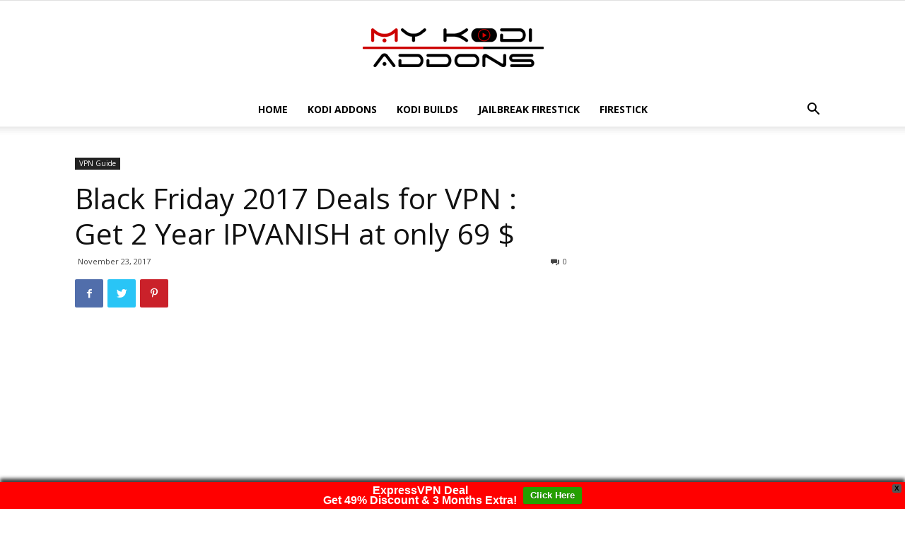

--- FILE ---
content_type: text/html; charset=UTF-8
request_url: https://mykodiaddons.com/black-friday-2017-deals-for-vpn/
body_size: 18487
content:
<!doctype html >
<!--[if IE 8]>    <html class="ie8" lang="en"> <![endif]-->
<!--[if IE 9]>    <html class="ie9" lang="en"> <![endif]-->
<!--[if gt IE 8]><!--> <html lang="en-US"> <!--<![endif]-->
<head>
    <title>Black Friday 2017 Deals for VPN : Paid just 69 $ for Get 2 Year IPVanish</title>
    <meta charset="UTF-8" />
    <meta name="viewport" content="width=device-width, initial-scale=1.0">
    <link rel="pingback" href="https://mykodiaddons.com/xmlrpc.php" />
    <meta name='robots' content='index, follow, max-image-preview:large, max-snippet:-1, max-video-preview:-1' />
<meta property="og:image" content="https://mykodiaddons.com/wp-content/uploads/2017/11/Best-Black-Friday-2017-Deals.png" /><link rel="icon" type="image/png" href="https://mykodiaddons.com/wp-content/uploads/2019/09/My-Kodi-Addons-Favicon.png">
	<!-- This site is optimized with the Yoast SEO plugin v26.6 - https://yoast.com/wordpress/plugins/seo/ -->
	<meta name="description" content="We are back with some best Black Friday 2017 Deals for VPN. As you all know we only believes in useful product so check out the amazing offers for VPN..." />
	<link rel="canonical" href="https://mykodiaddons.com/black-friday-2017-deals-for-vpn/" />
	<meta property="og:locale" content="en_US" />
	<meta property="og:type" content="article" />
	<meta property="og:title" content="Black Friday 2017 Deals for VPN : Paid just 69 $ for Get 2 Year IPVanish" />
	<meta property="og:description" content="We are back with some best Black Friday 2017 Deals for VPN. As you all know we only believes in useful product so check out the amazing offers for VPN..." />
	<meta property="og:url" content="https://mykodiaddons.com/black-friday-2017-deals-for-vpn/" />
	<meta property="og:site_name" content="My Kodi Addons" />
	<meta property="article:published_time" content="2017-11-23T12:02:23+00:00" />
	<meta property="article:modified_time" content="2017-11-23T12:04:31+00:00" />
	<meta property="og:image" content="https://mykodiaddons.com/wp-content/uploads/2017/11/Best-Black-Friday-2017-Deals.png" />
	<meta property="og:image:width" content="397" />
	<meta property="og:image:height" content="229" />
	<meta property="og:image:type" content="image/png" />
	<meta name="author" content="Sara" />
	<meta name="twitter:card" content="summary_large_image" />
	<meta name="twitter:label1" content="Written by" />
	<meta name="twitter:data1" content="Sara" />
	<meta name="twitter:label2" content="Est. reading time" />
	<meta name="twitter:data2" content="2 minutes" />
	<script type="application/ld+json" class="yoast-schema-graph">{"@context":"https://schema.org","@graph":[{"@type":"WebPage","@id":"https://mykodiaddons.com/black-friday-2017-deals-for-vpn/","url":"https://mykodiaddons.com/black-friday-2017-deals-for-vpn/","name":"Black Friday 2017 Deals for VPN : Paid just 69 $ for Get 2 Year IPVanish","isPartOf":{"@id":"https://mykodiaddons.com/#website"},"primaryImageOfPage":{"@id":"https://mykodiaddons.com/black-friday-2017-deals-for-vpn/#primaryimage"},"image":{"@id":"https://mykodiaddons.com/black-friday-2017-deals-for-vpn/#primaryimage"},"thumbnailUrl":"https://mykodiaddons.com/wp-content/uploads/2017/11/Best-Black-Friday-2017-Deals.png","datePublished":"2017-11-23T12:02:23+00:00","dateModified":"2017-11-23T12:04:31+00:00","author":{"@id":"https://mykodiaddons.com/#/schema/person/6998d3e200f6bbd458a2662c48ba31df"},"description":"We are back with some best Black Friday 2017 Deals for VPN. As you all know we only believes in useful product so check out the amazing offers for VPN...","breadcrumb":{"@id":"https://mykodiaddons.com/black-friday-2017-deals-for-vpn/#breadcrumb"},"inLanguage":"en-US","potentialAction":[{"@type":"ReadAction","target":["https://mykodiaddons.com/black-friday-2017-deals-for-vpn/"]}]},{"@type":"ImageObject","inLanguage":"en-US","@id":"https://mykodiaddons.com/black-friday-2017-deals-for-vpn/#primaryimage","url":"https://mykodiaddons.com/wp-content/uploads/2017/11/Best-Black-Friday-2017-Deals.png","contentUrl":"https://mykodiaddons.com/wp-content/uploads/2017/11/Best-Black-Friday-2017-Deals.png","width":397,"height":229,"caption":"Best Black Friday 2017 Deals"},{"@type":"BreadcrumbList","@id":"https://mykodiaddons.com/black-friday-2017-deals-for-vpn/#breadcrumb","itemListElement":[{"@type":"ListItem","position":1,"name":"Home","item":"https://mykodiaddons.com/"},{"@type":"ListItem","position":2,"name":"Black Friday 2017 Deals for VPN : Get 2 Year IPVANISH at only 69 $"}]},{"@type":"WebSite","@id":"https://mykodiaddons.com/#website","url":"https://mykodiaddons.com/","name":"My Kodi Addons","description":"Discover Best Kodi Addons","potentialAction":[{"@type":"SearchAction","target":{"@type":"EntryPoint","urlTemplate":"https://mykodiaddons.com/?s={search_term_string}"},"query-input":{"@type":"PropertyValueSpecification","valueRequired":true,"valueName":"search_term_string"}}],"inLanguage":"en-US"},{"@type":"Person","@id":"https://mykodiaddons.com/#/schema/person/6998d3e200f6bbd458a2662c48ba31df","name":"Sara","image":{"@type":"ImageObject","inLanguage":"en-US","@id":"https://mykodiaddons.com/#/schema/person/image/","url":"https://secure.gravatar.com/avatar/9ac8e2c0c73d357fe0c5a3f2230bff84516254d5ef72af288a2340db2d0938a9?s=96&d=mm&r=g","contentUrl":"https://secure.gravatar.com/avatar/9ac8e2c0c73d357fe0c5a3f2230bff84516254d5ef72af288a2340db2d0938a9?s=96&d=mm&r=g","caption":"Sara"},"url":"https://mykodiaddons.com/author/focus/"}]}</script>
	<!-- / Yoast SEO plugin. -->


<link rel='dns-prefetch' href='//secure.gravatar.com' />
<link rel='dns-prefetch' href='//stats.wp.com' />
<link rel='dns-prefetch' href='//fonts.googleapis.com' />
<link rel='dns-prefetch' href='//v0.wordpress.com' />
<link rel="alternate" type="application/rss+xml" title="My Kodi Addons &raquo; Feed" href="https://mykodiaddons.com/feed/" />
<link rel="alternate" type="application/rss+xml" title="My Kodi Addons &raquo; Comments Feed" href="https://mykodiaddons.com/comments/feed/" />
<link rel="alternate" type="application/rss+xml" title="My Kodi Addons &raquo; Black Friday 2017 Deals for VPN : Get 2 Year IPVANISH at only 69 $ Comments Feed" href="https://mykodiaddons.com/black-friday-2017-deals-for-vpn/feed/" />
<link rel="alternate" title="oEmbed (JSON)" type="application/json+oembed" href="https://mykodiaddons.com/wp-json/oembed/1.0/embed?url=https%3A%2F%2Fmykodiaddons.com%2Fblack-friday-2017-deals-for-vpn%2F" />
<link rel="alternate" title="oEmbed (XML)" type="text/xml+oembed" href="https://mykodiaddons.com/wp-json/oembed/1.0/embed?url=https%3A%2F%2Fmykodiaddons.com%2Fblack-friday-2017-deals-for-vpn%2F&#038;format=xml" />
<style id='wp-img-auto-sizes-contain-inline-css' type='text/css'>
img:is([sizes=auto i],[sizes^="auto," i]){contain-intrinsic-size:3000px 1500px}
/*# sourceURL=wp-img-auto-sizes-contain-inline-css */
</style>
<style id='wp-emoji-styles-inline-css' type='text/css'>

	img.wp-smiley, img.emoji {
		display: inline !important;
		border: none !important;
		box-shadow: none !important;
		height: 1em !important;
		width: 1em !important;
		margin: 0 0.07em !important;
		vertical-align: -0.1em !important;
		background: none !important;
		padding: 0 !important;
	}
/*# sourceURL=wp-emoji-styles-inline-css */
</style>
<style id='wp-block-library-inline-css' type='text/css'>
:root{--wp-block-synced-color:#7a00df;--wp-block-synced-color--rgb:122,0,223;--wp-bound-block-color:var(--wp-block-synced-color);--wp-editor-canvas-background:#ddd;--wp-admin-theme-color:#007cba;--wp-admin-theme-color--rgb:0,124,186;--wp-admin-theme-color-darker-10:#006ba1;--wp-admin-theme-color-darker-10--rgb:0,107,160.5;--wp-admin-theme-color-darker-20:#005a87;--wp-admin-theme-color-darker-20--rgb:0,90,135;--wp-admin-border-width-focus:2px}@media (min-resolution:192dpi){:root{--wp-admin-border-width-focus:1.5px}}.wp-element-button{cursor:pointer}:root .has-very-light-gray-background-color{background-color:#eee}:root .has-very-dark-gray-background-color{background-color:#313131}:root .has-very-light-gray-color{color:#eee}:root .has-very-dark-gray-color{color:#313131}:root .has-vivid-green-cyan-to-vivid-cyan-blue-gradient-background{background:linear-gradient(135deg,#00d084,#0693e3)}:root .has-purple-crush-gradient-background{background:linear-gradient(135deg,#34e2e4,#4721fb 50%,#ab1dfe)}:root .has-hazy-dawn-gradient-background{background:linear-gradient(135deg,#faaca8,#dad0ec)}:root .has-subdued-olive-gradient-background{background:linear-gradient(135deg,#fafae1,#67a671)}:root .has-atomic-cream-gradient-background{background:linear-gradient(135deg,#fdd79a,#004a59)}:root .has-nightshade-gradient-background{background:linear-gradient(135deg,#330968,#31cdcf)}:root .has-midnight-gradient-background{background:linear-gradient(135deg,#020381,#2874fc)}:root{--wp--preset--font-size--normal:16px;--wp--preset--font-size--huge:42px}.has-regular-font-size{font-size:1em}.has-larger-font-size{font-size:2.625em}.has-normal-font-size{font-size:var(--wp--preset--font-size--normal)}.has-huge-font-size{font-size:var(--wp--preset--font-size--huge)}.has-text-align-center{text-align:center}.has-text-align-left{text-align:left}.has-text-align-right{text-align:right}.has-fit-text{white-space:nowrap!important}#end-resizable-editor-section{display:none}.aligncenter{clear:both}.items-justified-left{justify-content:flex-start}.items-justified-center{justify-content:center}.items-justified-right{justify-content:flex-end}.items-justified-space-between{justify-content:space-between}.screen-reader-text{border:0;clip-path:inset(50%);height:1px;margin:-1px;overflow:hidden;padding:0;position:absolute;width:1px;word-wrap:normal!important}.screen-reader-text:focus{background-color:#ddd;clip-path:none;color:#444;display:block;font-size:1em;height:auto;left:5px;line-height:normal;padding:15px 23px 14px;text-decoration:none;top:5px;width:auto;z-index:100000}html :where(.has-border-color){border-style:solid}html :where([style*=border-top-color]){border-top-style:solid}html :where([style*=border-right-color]){border-right-style:solid}html :where([style*=border-bottom-color]){border-bottom-style:solid}html :where([style*=border-left-color]){border-left-style:solid}html :where([style*=border-width]){border-style:solid}html :where([style*=border-top-width]){border-top-style:solid}html :where([style*=border-right-width]){border-right-style:solid}html :where([style*=border-bottom-width]){border-bottom-style:solid}html :where([style*=border-left-width]){border-left-style:solid}html :where(img[class*=wp-image-]){height:auto;max-width:100%}:where(figure){margin:0 0 1em}html :where(.is-position-sticky){--wp-admin--admin-bar--position-offset:var(--wp-admin--admin-bar--height,0px)}@media screen and (max-width:600px){html :where(.is-position-sticky){--wp-admin--admin-bar--position-offset:0px}}

/*# sourceURL=wp-block-library-inline-css */
</style><style id='global-styles-inline-css' type='text/css'>
:root{--wp--preset--aspect-ratio--square: 1;--wp--preset--aspect-ratio--4-3: 4/3;--wp--preset--aspect-ratio--3-4: 3/4;--wp--preset--aspect-ratio--3-2: 3/2;--wp--preset--aspect-ratio--2-3: 2/3;--wp--preset--aspect-ratio--16-9: 16/9;--wp--preset--aspect-ratio--9-16: 9/16;--wp--preset--color--black: #000000;--wp--preset--color--cyan-bluish-gray: #abb8c3;--wp--preset--color--white: #ffffff;--wp--preset--color--pale-pink: #f78da7;--wp--preset--color--vivid-red: #cf2e2e;--wp--preset--color--luminous-vivid-orange: #ff6900;--wp--preset--color--luminous-vivid-amber: #fcb900;--wp--preset--color--light-green-cyan: #7bdcb5;--wp--preset--color--vivid-green-cyan: #00d084;--wp--preset--color--pale-cyan-blue: #8ed1fc;--wp--preset--color--vivid-cyan-blue: #0693e3;--wp--preset--color--vivid-purple: #9b51e0;--wp--preset--gradient--vivid-cyan-blue-to-vivid-purple: linear-gradient(135deg,rgb(6,147,227) 0%,rgb(155,81,224) 100%);--wp--preset--gradient--light-green-cyan-to-vivid-green-cyan: linear-gradient(135deg,rgb(122,220,180) 0%,rgb(0,208,130) 100%);--wp--preset--gradient--luminous-vivid-amber-to-luminous-vivid-orange: linear-gradient(135deg,rgb(252,185,0) 0%,rgb(255,105,0) 100%);--wp--preset--gradient--luminous-vivid-orange-to-vivid-red: linear-gradient(135deg,rgb(255,105,0) 0%,rgb(207,46,46) 100%);--wp--preset--gradient--very-light-gray-to-cyan-bluish-gray: linear-gradient(135deg,rgb(238,238,238) 0%,rgb(169,184,195) 100%);--wp--preset--gradient--cool-to-warm-spectrum: linear-gradient(135deg,rgb(74,234,220) 0%,rgb(151,120,209) 20%,rgb(207,42,186) 40%,rgb(238,44,130) 60%,rgb(251,105,98) 80%,rgb(254,248,76) 100%);--wp--preset--gradient--blush-light-purple: linear-gradient(135deg,rgb(255,206,236) 0%,rgb(152,150,240) 100%);--wp--preset--gradient--blush-bordeaux: linear-gradient(135deg,rgb(254,205,165) 0%,rgb(254,45,45) 50%,rgb(107,0,62) 100%);--wp--preset--gradient--luminous-dusk: linear-gradient(135deg,rgb(255,203,112) 0%,rgb(199,81,192) 50%,rgb(65,88,208) 100%);--wp--preset--gradient--pale-ocean: linear-gradient(135deg,rgb(255,245,203) 0%,rgb(182,227,212) 50%,rgb(51,167,181) 100%);--wp--preset--gradient--electric-grass: linear-gradient(135deg,rgb(202,248,128) 0%,rgb(113,206,126) 100%);--wp--preset--gradient--midnight: linear-gradient(135deg,rgb(2,3,129) 0%,rgb(40,116,252) 100%);--wp--preset--font-size--small: 13px;--wp--preset--font-size--medium: 20px;--wp--preset--font-size--large: 36px;--wp--preset--font-size--x-large: 42px;--wp--preset--spacing--20: 0.44rem;--wp--preset--spacing--30: 0.67rem;--wp--preset--spacing--40: 1rem;--wp--preset--spacing--50: 1.5rem;--wp--preset--spacing--60: 2.25rem;--wp--preset--spacing--70: 3.38rem;--wp--preset--spacing--80: 5.06rem;--wp--preset--shadow--natural: 6px 6px 9px rgba(0, 0, 0, 0.2);--wp--preset--shadow--deep: 12px 12px 50px rgba(0, 0, 0, 0.4);--wp--preset--shadow--sharp: 6px 6px 0px rgba(0, 0, 0, 0.2);--wp--preset--shadow--outlined: 6px 6px 0px -3px rgb(255, 255, 255), 6px 6px rgb(0, 0, 0);--wp--preset--shadow--crisp: 6px 6px 0px rgb(0, 0, 0);}:where(.is-layout-flex){gap: 0.5em;}:where(.is-layout-grid){gap: 0.5em;}body .is-layout-flex{display: flex;}.is-layout-flex{flex-wrap: wrap;align-items: center;}.is-layout-flex > :is(*, div){margin: 0;}body .is-layout-grid{display: grid;}.is-layout-grid > :is(*, div){margin: 0;}:where(.wp-block-columns.is-layout-flex){gap: 2em;}:where(.wp-block-columns.is-layout-grid){gap: 2em;}:where(.wp-block-post-template.is-layout-flex){gap: 1.25em;}:where(.wp-block-post-template.is-layout-grid){gap: 1.25em;}.has-black-color{color: var(--wp--preset--color--black) !important;}.has-cyan-bluish-gray-color{color: var(--wp--preset--color--cyan-bluish-gray) !important;}.has-white-color{color: var(--wp--preset--color--white) !important;}.has-pale-pink-color{color: var(--wp--preset--color--pale-pink) !important;}.has-vivid-red-color{color: var(--wp--preset--color--vivid-red) !important;}.has-luminous-vivid-orange-color{color: var(--wp--preset--color--luminous-vivid-orange) !important;}.has-luminous-vivid-amber-color{color: var(--wp--preset--color--luminous-vivid-amber) !important;}.has-light-green-cyan-color{color: var(--wp--preset--color--light-green-cyan) !important;}.has-vivid-green-cyan-color{color: var(--wp--preset--color--vivid-green-cyan) !important;}.has-pale-cyan-blue-color{color: var(--wp--preset--color--pale-cyan-blue) !important;}.has-vivid-cyan-blue-color{color: var(--wp--preset--color--vivid-cyan-blue) !important;}.has-vivid-purple-color{color: var(--wp--preset--color--vivid-purple) !important;}.has-black-background-color{background-color: var(--wp--preset--color--black) !important;}.has-cyan-bluish-gray-background-color{background-color: var(--wp--preset--color--cyan-bluish-gray) !important;}.has-white-background-color{background-color: var(--wp--preset--color--white) !important;}.has-pale-pink-background-color{background-color: var(--wp--preset--color--pale-pink) !important;}.has-vivid-red-background-color{background-color: var(--wp--preset--color--vivid-red) !important;}.has-luminous-vivid-orange-background-color{background-color: var(--wp--preset--color--luminous-vivid-orange) !important;}.has-luminous-vivid-amber-background-color{background-color: var(--wp--preset--color--luminous-vivid-amber) !important;}.has-light-green-cyan-background-color{background-color: var(--wp--preset--color--light-green-cyan) !important;}.has-vivid-green-cyan-background-color{background-color: var(--wp--preset--color--vivid-green-cyan) !important;}.has-pale-cyan-blue-background-color{background-color: var(--wp--preset--color--pale-cyan-blue) !important;}.has-vivid-cyan-blue-background-color{background-color: var(--wp--preset--color--vivid-cyan-blue) !important;}.has-vivid-purple-background-color{background-color: var(--wp--preset--color--vivid-purple) !important;}.has-black-border-color{border-color: var(--wp--preset--color--black) !important;}.has-cyan-bluish-gray-border-color{border-color: var(--wp--preset--color--cyan-bluish-gray) !important;}.has-white-border-color{border-color: var(--wp--preset--color--white) !important;}.has-pale-pink-border-color{border-color: var(--wp--preset--color--pale-pink) !important;}.has-vivid-red-border-color{border-color: var(--wp--preset--color--vivid-red) !important;}.has-luminous-vivid-orange-border-color{border-color: var(--wp--preset--color--luminous-vivid-orange) !important;}.has-luminous-vivid-amber-border-color{border-color: var(--wp--preset--color--luminous-vivid-amber) !important;}.has-light-green-cyan-border-color{border-color: var(--wp--preset--color--light-green-cyan) !important;}.has-vivid-green-cyan-border-color{border-color: var(--wp--preset--color--vivid-green-cyan) !important;}.has-pale-cyan-blue-border-color{border-color: var(--wp--preset--color--pale-cyan-blue) !important;}.has-vivid-cyan-blue-border-color{border-color: var(--wp--preset--color--vivid-cyan-blue) !important;}.has-vivid-purple-border-color{border-color: var(--wp--preset--color--vivid-purple) !important;}.has-vivid-cyan-blue-to-vivid-purple-gradient-background{background: var(--wp--preset--gradient--vivid-cyan-blue-to-vivid-purple) !important;}.has-light-green-cyan-to-vivid-green-cyan-gradient-background{background: var(--wp--preset--gradient--light-green-cyan-to-vivid-green-cyan) !important;}.has-luminous-vivid-amber-to-luminous-vivid-orange-gradient-background{background: var(--wp--preset--gradient--luminous-vivid-amber-to-luminous-vivid-orange) !important;}.has-luminous-vivid-orange-to-vivid-red-gradient-background{background: var(--wp--preset--gradient--luminous-vivid-orange-to-vivid-red) !important;}.has-very-light-gray-to-cyan-bluish-gray-gradient-background{background: var(--wp--preset--gradient--very-light-gray-to-cyan-bluish-gray) !important;}.has-cool-to-warm-spectrum-gradient-background{background: var(--wp--preset--gradient--cool-to-warm-spectrum) !important;}.has-blush-light-purple-gradient-background{background: var(--wp--preset--gradient--blush-light-purple) !important;}.has-blush-bordeaux-gradient-background{background: var(--wp--preset--gradient--blush-bordeaux) !important;}.has-luminous-dusk-gradient-background{background: var(--wp--preset--gradient--luminous-dusk) !important;}.has-pale-ocean-gradient-background{background: var(--wp--preset--gradient--pale-ocean) !important;}.has-electric-grass-gradient-background{background: var(--wp--preset--gradient--electric-grass) !important;}.has-midnight-gradient-background{background: var(--wp--preset--gradient--midnight) !important;}.has-small-font-size{font-size: var(--wp--preset--font-size--small) !important;}.has-medium-font-size{font-size: var(--wp--preset--font-size--medium) !important;}.has-large-font-size{font-size: var(--wp--preset--font-size--large) !important;}.has-x-large-font-size{font-size: var(--wp--preset--font-size--x-large) !important;}
/*# sourceURL=global-styles-inline-css */
</style>

<style id='classic-theme-styles-inline-css' type='text/css'>
/*! This file is auto-generated */
.wp-block-button__link{color:#fff;background-color:#32373c;border-radius:9999px;box-shadow:none;text-decoration:none;padding:calc(.667em + 2px) calc(1.333em + 2px);font-size:1.125em}.wp-block-file__button{background:#32373c;color:#fff;text-decoration:none}
/*# sourceURL=/wp-includes/css/classic-themes.min.css */
</style>
<link rel='stylesheet' id='custom-style-css' href='https://mykodiaddons.com/wp-content/plugins/show-ip-address/css/style-show-ip-address.css?ver=all' type='text/css' media='all' />
<link rel='stylesheet' id='wpfront-notification-bar-css' href='https://mykodiaddons.com/wp-content/plugins/wpfront-notification-bar/css/wpfront-notification-bar.min.css?ver=3.5.1.05102' type='text/css' media='all' />
<link rel='stylesheet' id='google-fonts-style-css' href='https://fonts.googleapis.com/css?family=Open+Sans%3A300italic%2C400%2C400italic%2C600%2C600italic%2C700%7CRoboto%3A300%2C400%2C400italic%2C500%2C500italic%2C700%2C900&#038;ver=8.8.2' type='text/css' media='all' />
<link rel='stylesheet' id='td-theme-css' href='https://mykodiaddons.com/wp-content/themes/Newspaper-tf/Newspaper/style.css?ver=8.8.2' type='text/css' media='all' />
<script type="text/javascript" src="https://mykodiaddons.com/wp-includes/js/jquery/jquery.min.js?ver=3.7.1" id="jquery-core-js"></script>
<script type="text/javascript" src="https://mykodiaddons.com/wp-includes/js/jquery/jquery-migrate.min.js?ver=3.4.1" id="jquery-migrate-js"></script>
<script type="text/javascript" id="jquery-js-after">
/* <![CDATA[ */
jQuery(document).ready(function() {
	jQuery(".e59b1b81ee6233128811eec75a288a3a").click(function() {
		jQuery.post(
			"https://mykodiaddons.com/wp-admin/admin-ajax.php", {
				"action": "quick_adsense_onpost_ad_click",
				"quick_adsense_onpost_ad_index": jQuery(this).attr("data-index"),
				"quick_adsense_nonce": "6706a92ca4",
			}, function(response) { }
		);
	});
});

//# sourceURL=jquery-js-after
/* ]]> */
</script>
<script type="text/javascript" src="https://mykodiaddons.com/wp-content/plugins/wpfront-notification-bar/js/wpfront-notification-bar.min.js?ver=3.5.1.05102" id="wpfront-notification-bar-js"></script>
<link rel="https://api.w.org/" href="https://mykodiaddons.com/wp-json/" /><link rel="alternate" title="JSON" type="application/json" href="https://mykodiaddons.com/wp-json/wp/v2/posts/740" /><link rel="EditURI" type="application/rsd+xml" title="RSD" href="https://mykodiaddons.com/xmlrpc.php?rsd" />
<meta name="generator" content="WordPress 6.9" />
<link rel='shortlink' href='https://wp.me/p9bu65-bW' />
	<style>img#wpstats{display:none}</style>
		<!--[if lt IE 9]><script src="https://cdnjs.cloudflare.com/ajax/libs/html5shiv/3.7.3/html5shiv.js"></script><![endif]-->
    
<!-- JS generated by theme -->

<script>
    
    

	    var tdBlocksArray = []; //here we store all the items for the current page

	    //td_block class - each ajax block uses a object of this class for requests
	    function tdBlock() {
		    this.id = '';
		    this.block_type = 1; //block type id (1-234 etc)
		    this.atts = '';
		    this.td_column_number = '';
		    this.td_current_page = 1; //
		    this.post_count = 0; //from wp
		    this.found_posts = 0; //from wp
		    this.max_num_pages = 0; //from wp
		    this.td_filter_value = ''; //current live filter value
		    this.is_ajax_running = false;
		    this.td_user_action = ''; // load more or infinite loader (used by the animation)
		    this.header_color = '';
		    this.ajax_pagination_infinite_stop = ''; //show load more at page x
	    }


        // td_js_generator - mini detector
        (function(){
            var htmlTag = document.getElementsByTagName("html")[0];

	        if ( navigator.userAgent.indexOf("MSIE 10.0") > -1 ) {
                htmlTag.className += ' ie10';
            }

            if ( !!navigator.userAgent.match(/Trident.*rv\:11\./) ) {
                htmlTag.className += ' ie11';
            }

	        if ( navigator.userAgent.indexOf("Edge") > -1 ) {
                htmlTag.className += ' ieEdge';
            }

            if ( /(iPad|iPhone|iPod)/g.test(navigator.userAgent) ) {
                htmlTag.className += ' td-md-is-ios';
            }

            var user_agent = navigator.userAgent.toLowerCase();
            if ( user_agent.indexOf("android") > -1 ) {
                htmlTag.className += ' td-md-is-android';
            }

            if ( -1 !== navigator.userAgent.indexOf('Mac OS X')  ) {
                htmlTag.className += ' td-md-is-os-x';
            }

            if ( /chrom(e|ium)/.test(navigator.userAgent.toLowerCase()) ) {
               htmlTag.className += ' td-md-is-chrome';
            }

            if ( -1 !== navigator.userAgent.indexOf('Firefox') ) {
                htmlTag.className += ' td-md-is-firefox';
            }

            if ( -1 !== navigator.userAgent.indexOf('Safari') && -1 === navigator.userAgent.indexOf('Chrome') ) {
                htmlTag.className += ' td-md-is-safari';
            }

            if( -1 !== navigator.userAgent.indexOf('IEMobile') ){
                htmlTag.className += ' td-md-is-iemobile';
            }

        })();




        var tdLocalCache = {};

        ( function () {
            "use strict";

            tdLocalCache = {
                data: {},
                remove: function (resource_id) {
                    delete tdLocalCache.data[resource_id];
                },
                exist: function (resource_id) {
                    return tdLocalCache.data.hasOwnProperty(resource_id) && tdLocalCache.data[resource_id] !== null;
                },
                get: function (resource_id) {
                    return tdLocalCache.data[resource_id];
                },
                set: function (resource_id, cachedData) {
                    tdLocalCache.remove(resource_id);
                    tdLocalCache.data[resource_id] = cachedData;
                }
            };
        })();

    
    
var td_viewport_interval_list=[{"limitBottom":767,"sidebarWidth":228},{"limitBottom":1018,"sidebarWidth":300},{"limitBottom":1140,"sidebarWidth":324}];
var td_ajax_url="https:\/\/mykodiaddons.com\/wp-admin\/admin-ajax.php?td_theme_name=Newspaper&v=8.8.2";
var td_get_template_directory_uri="https:\/\/mykodiaddons.com\/wp-content\/themes\/Newspaper-tf\/Newspaper";
var tds_snap_menu="";
var tds_logo_on_sticky="";
var tds_header_style="10";
var td_please_wait="Please wait...";
var td_email_user_pass_incorrect="User or password incorrect!";
var td_email_user_incorrect="Email or username incorrect!";
var td_email_incorrect="Email incorrect!";
var tds_more_articles_on_post_enable="";
var tds_more_articles_on_post_time_to_wait="";
var tds_more_articles_on_post_pages_distance_from_top=0;
var tds_theme_color_site_wide="#4db2ec";
var tds_smart_sidebar="";
var tdThemeName="Newspaper";
var td_magnific_popup_translation_tPrev="Previous (Left arrow key)";
var td_magnific_popup_translation_tNext="Next (Right arrow key)";
var td_magnific_popup_translation_tCounter="%curr% of %total%";
var td_magnific_popup_translation_ajax_tError="The content from %url% could not be loaded.";
var td_magnific_popup_translation_image_tError="The image #%curr% could not be loaded.";
var tdDateNamesI18n={"month_names":["January","February","March","April","May","June","July","August","September","October","November","December"],"month_names_short":["Jan","Feb","Mar","Apr","May","Jun","Jul","Aug","Sep","Oct","Nov","Dec"],"day_names":["Sunday","Monday","Tuesday","Wednesday","Thursday","Friday","Saturday"],"day_names_short":["Sun","Mon","Tue","Wed","Thu","Fri","Sat"]};
var td_ad_background_click_link="";
var td_ad_background_click_target="";
</script>


<!-- Header style compiled by theme -->

<style>
    
@media (max-width: 767px) {
        body .td-header-wrap .td-header-main-menu {
            background-color: #ffffff !important;
        }
    }


    
    @media (max-width: 767px) {
        body #td-top-mobile-toggle i,
        .td-header-wrap .header-search-wrap .td-icon-search {
            color: #000000 !important;
        }
    }

    
    .top-header-menu > li > a,
    .td-weather-top-widget .td-weather-now .td-big-degrees,
    .td-weather-top-widget .td-weather-header .td-weather-city,
    .td-header-sp-top-menu .td_data_time {
        font-family:"Open Sans";
	
    }
    
    ul.sf-menu > .td-menu-item > a,
    .td-theme-wrap .td-header-menu-social {
        font-family:"Open Sans";
	
    }
    
    .td-post-template-default .td-post-header .entry-title {
        font-family:"Open Sans";
	
    }
    
    .td-post-content p,
    .td-post-content {
        font-family:"Open Sans";
	font-size:17px;
	
    }
    
    .td-post-content li {
        font-family:"Open Sans";
	font-size:17px;
	
    }
    
    .td-post-content h1 {
        font-family:"Open Sans";
	
    }
    
    .td-post-content h2 {
        font-family:"Open Sans";
	
    }
    
    .td-post-content h3 {
        font-family:"Open Sans";
	
    }
    
    .td-post-content h4 {
        font-family:"Open Sans";
	
    }
    
    .td-post-content h5 {
        font-family:"Open Sans";
	
    }
    
    .td-page-title,
    .woocommerce-page .page-title,
    .td-category-title-holder .td-page-title {
    	font-family:"Open Sans";
	
    }
    
    .td-page-content p,
    .td-page-content li,
    .td-page-content .td_block_text_with_title,
    .woocommerce-page .page-description > p,
    .wpb_text_column p {
    	font-family:"Open Sans";
	font-size:17px;
	
    }
    
    .td-page-content h1,
    .wpb_text_column h1 {
    	font-family:"Open Sans";
	
    }
    
    .td-page-content h2,
    .wpb_text_column h2 {
    	font-family:"Open Sans";
	
    }
    
    .td-page-content h3,
    .wpb_text_column h3 {
    	font-family:"Open Sans";
	
    }
    
    .td-page-content h4,
    .wpb_text_column h4 {
    	font-family:"Open Sans";
	
    }
    
	.td-sub-footer-menu ul li a {
		font-family:"Open Sans";
	
	}
</style>

<script async src="//pagead2.googlesyndication.com/pagead/js/adsbygoogle.js"></script>
<script>
  (adsbygoogle = window.adsbygoogle || []).push({
    google_ad_client: "ca-pub-9101789769767195",
    enable_page_level_ads: true
  });
</script>
<!-- Global site tag (gtag.js) - Google Analytics -->
<script async src="https://www.googletagmanager.com/gtag/js?id=UA-107354178-1"></script>
<script>
  window.dataLayer = window.dataLayer || [];
  function gtag(){dataLayer.push(arguments);}
  gtag('js', new Date());

  gtag('config', 'UA-107354178-1');
</script>
<meta name="google-site-verification" content="02AGAYPSTaX5zZ5fFMkOL3u4lAHKIE7sccR_tnTBot8" /></head>

<body class="wp-singular post-template-default single single-post postid-740 single-format-standard wp-theme-Newspaper-tfNewspaper black-friday-2017-deals-for-vpn global-block-template-1 td-full-layout" itemscope="itemscope" itemtype="https://schema.org/WebPage">

        <div class="td-scroll-up"><i class="td-icon-menu-up"></i></div>
    
    <div class="td-menu-background"></div>
<div id="td-mobile-nav">
    <div class="td-mobile-container">
        <!-- mobile menu top section -->
        <div class="td-menu-socials-wrap">
            <!-- socials -->
            <div class="td-menu-socials">
                            </div>
            <!-- close button -->
            <div class="td-mobile-close">
                <a href="#"><i class="td-icon-close-mobile"></i></a>
            </div>
        </div>

        <!-- login section -->
        
        <!-- menu section -->
        <div class="td-mobile-content">
            <div class="menu-second-level-menu-container"><ul id="menu-second-level-menu" class="td-mobile-main-menu"><li id="menu-item-147" class="menu-item menu-item-type-custom menu-item-object-custom menu-item-home menu-item-first menu-item-147"><a href="https://mykodiaddons.com">Home</a></li>
<li id="menu-item-115" class="menu-item menu-item-type-taxonomy menu-item-object-category menu-item-115"><a href="https://mykodiaddons.com/kodi-addons/">Kodi Addons</a></li>
<li id="menu-item-116" class="menu-item menu-item-type-taxonomy menu-item-object-category menu-item-116"><a href="https://mykodiaddons.com/kodi-build/">Kodi Builds</a></li>
<li id="menu-item-3897" class="menu-item menu-item-type-post_type menu-item-object-post menu-item-3897"><a href="https://mykodiaddons.com/jailbreak-firestick/">Jailbreak Firestick</a></li>
<li id="menu-item-3899" class="menu-item menu-item-type-taxonomy menu-item-object-category menu-item-3899"><a href="https://mykodiaddons.com/firestick/">Firestick</a></li>
</ul></div>        </div>
    </div>

    <!-- register/login section -->
    </div>    <div class="td-search-background"></div>
<div class="td-search-wrap-mob">
	<div class="td-drop-down-search" aria-labelledby="td-header-search-button">
		<form method="get" class="td-search-form" action="https://mykodiaddons.com/">
			<!-- close button -->
			<div class="td-search-close">
				<a href="#"><i class="td-icon-close-mobile"></i></a>
			</div>
			<div role="search" class="td-search-input">
				<span>Search</span>
				<input id="td-header-search-mob" type="text" value="" name="s" autocomplete="off" />
			</div>
		</form>
		<div id="td-aj-search-mob"></div>
	</div>
</div>    
    
    <div id="td-outer-wrap" class="td-theme-wrap">
    
        <!--
Header style 10
-->

<div class="td-header-wrap td-header-style-10 ">
    
	<div class="td-header-top-menu-full td-container-wrap ">
		<div class="td-container td-header-row td-header-top-menu">
            <!-- LOGIN MODAL -->
		</div>
	</div>

    <div class="td-banner-wrap-full td-logo-wrap-full td-logo-mobile-loaded td-container-wrap ">
        <div class="td-header-sp-logo">
            		<a class="td-main-logo" href="https://mykodiaddons.com/">
			<img class="td-retina-data"  data-retina="https://mykodiaddons.com/wp-content/uploads/2019/09/My-Kodi-Retina-Logo.png" src="https://mykodiaddons.com/wp-content/uploads/2019/09/My-Kodi-Addons-Logo.png" alt="" width="272"/>
			<span class="td-visual-hidden">My Kodi Addons</span>
		</a>
	        </div>
    </div>

	<div class="td-header-menu-wrap-full td-container-wrap ">
        
        <div class="td-header-menu-wrap td-header-gradient ">
			<div class="td-container td-header-row td-header-main-menu">
				<div id="td-header-menu" role="navigation">
    <div id="td-top-mobile-toggle"><a href="#"><i class="td-icon-font td-icon-mobile"></i></a></div>
    <div class="td-main-menu-logo td-logo-in-header">
        		<a class="td-mobile-logo td-sticky-disable" href="https://mykodiaddons.com/">
			<img class="td-retina-data" data-retina="https://mykodiaddons.com/wp-content/uploads/2019/09/Mobile-Retina-Logo.png" src="https://mykodiaddons.com/wp-content/uploads/2019/09/My-Kodi-Mobile-Logo.png" alt=""/>
		</a>
			<a class="td-header-logo td-sticky-disable" href="https://mykodiaddons.com/">
			<img class="td-retina-data" data-retina="https://mykodiaddons.com/wp-content/uploads/2019/09/My-Kodi-Retina-Logo.png" src="https://mykodiaddons.com/wp-content/uploads/2019/09/My-Kodi-Addons-Logo.png" alt=""/>
		</a>
	    </div>
    <div class="menu-second-level-menu-container"><ul id="menu-second-level-menu-1" class="sf-menu"><li class="menu-item menu-item-type-custom menu-item-object-custom menu-item-home menu-item-first td-menu-item td-normal-menu menu-item-147"><a href="https://mykodiaddons.com">Home</a></li>
<li class="menu-item menu-item-type-taxonomy menu-item-object-category td-menu-item td-normal-menu menu-item-115"><a href="https://mykodiaddons.com/kodi-addons/">Kodi Addons</a></li>
<li class="menu-item menu-item-type-taxonomy menu-item-object-category td-menu-item td-normal-menu menu-item-116"><a href="https://mykodiaddons.com/kodi-build/">Kodi Builds</a></li>
<li class="menu-item menu-item-type-post_type menu-item-object-post td-menu-item td-normal-menu menu-item-3897"><a href="https://mykodiaddons.com/jailbreak-firestick/">Jailbreak Firestick</a></li>
<li class="menu-item menu-item-type-taxonomy menu-item-object-category td-menu-item td-normal-menu menu-item-3899"><a href="https://mykodiaddons.com/firestick/">Firestick</a></li>
</ul></div></div>


    <div class="header-search-wrap">
        <div class="td-search-btns-wrap">
            <a id="td-header-search-button" href="#" role="button" class="dropdown-toggle " data-toggle="dropdown"><i class="td-icon-search"></i></a>
            <a id="td-header-search-button-mob" href="#" role="button" class="dropdown-toggle " data-toggle="dropdown"><i class="td-icon-search"></i></a>
        </div>

        <div class="td-drop-down-search" aria-labelledby="td-header-search-button">
            <form method="get" class="td-search-form" action="https://mykodiaddons.com/">
                <div role="search" class="td-head-form-search-wrap">
                    <input id="td-header-search" type="text" value="" name="s" autocomplete="off" /><input class="wpb_button wpb_btn-inverse btn" type="submit" id="td-header-search-top" value="Search" />
                </div>
            </form>
            <div id="td-aj-search"></div>
        </div>
    </div>
			</div>
		</div>
	</div>

    
</div><div class="td-main-content-wrap td-container-wrap">

    <div class="td-container td-post-template-default ">
        <div class="td-crumb-container"></div>

        <div class="td-pb-row">
                                    <div class="td-pb-span8 td-main-content" role="main">
                            <div class="td-ss-main-content">
                                
    <article id="post-740" class="post-740 post type-post status-publish format-standard has-post-thumbnail hentry category-vpn-guide tag-black-friday-ipvanish tag-ipvanish-black-friday-2017 tag-ipvanish-black-friday-deal" itemscope itemtype="https://schema.org/Article">
        <div class="td-post-header">

            <ul class="td-category"><li class="entry-category"><a  href="https://mykodiaddons.com/vpn-guide/">VPN Guide</a></li></ul>
            <header class="td-post-title">
                <h1 class="entry-title">Black Friday 2017 Deals for VPN : Get 2 Year IPVANISH at only 69 $</h1>

                

                <div class="td-module-meta-info">
                                        <span class="td-post-date"><time class="entry-date updated td-module-date" datetime="2017-11-23T12:02:23+00:00" >November 23, 2017</time></span>                    <div class="td-post-comments"><a href="https://mykodiaddons.com/black-friday-2017-deals-for-vpn/#respond"><i class="td-icon-comments"></i>0</a></div>                                    </div>

            </header>

        </div>

        <div class="td-post-sharing-top"><div id="td_social_sharing_article_top" class="td-post-sharing td-ps-bg td-ps-notext td-post-sharing-style1 "><div class="td-post-sharing-visible"><a class="td-social-sharing-button td-social-sharing-button-js td-social-network td-social-facebook" href="https://www.facebook.com/sharer.php?u=https%3A%2F%2Fmykodiaddons.com%2Fblack-friday-2017-deals-for-vpn%2F">
                                        <div class="td-social-but-icon"><i class="td-icon-facebook"></i></div>
                                        <div class="td-social-but-text">Facebook</div>
                                    </a><a class="td-social-sharing-button td-social-sharing-button-js td-social-network td-social-twitter" href="https://twitter.com/intent/tweet?text=Black+Friday+2017+Deals+for+VPN+%3A+Get+2+Year+IPVANISH+at+only+69+%24&url=https%3A%2F%2Fmykodiaddons.com%2Fblack-friday-2017-deals-for-vpn%2F&via=My+Kodi+Addons">
                                        <div class="td-social-but-icon"><i class="td-icon-twitter"></i></div>
                                        <div class="td-social-but-text">Twitter</div>
                                    </a><a class="td-social-sharing-button td-social-sharing-button-js td-social-network td-social-pinterest" href="https://pinterest.com/pin/create/button/?url=https://mykodiaddons.com/black-friday-2017-deals-for-vpn/&amp;media=https://mykodiaddons.com/wp-content/uploads/2017/11/Best-Black-Friday-2017-Deals.png&description=We are back with some best Black Friday 2017 Deals for VPN. As you all know we only believes in useful product so check out the amazing offers for VPN...">
                                        <div class="td-social-but-icon"><i class="td-icon-pinterest"></i></div>
                                        <div class="td-social-but-text">Pinterest</div>
                                    </a><a class="td-social-sharing-button td-social-sharing-button-js td-social-network td-social-whatsapp" href="whatsapp://send?text=Black Friday 2017 Deals for VPN : Get 2 Year IPVANISH at only 69 $ %0A%0A https://mykodiaddons.com/black-friday-2017-deals-for-vpn/">
                                        <div class="td-social-but-icon"><i class="td-icon-whatsapp"></i></div>
                                        <div class="td-social-but-text">WhatsApp</div>
                                    </a></div><div class="td-social-sharing-hidden"><ul class="td-pulldown-filter-list"></ul><a class="td-social-sharing-button td-social-handler td-social-expand-tabs" href="#" data-block-uid="td_social_sharing_article_top">
                                    <div class="td-social-but-icon"><i class="td-icon-plus td-social-expand-tabs-icon"></i></div>
                                </a></div></div></div>

        <div class="td-post-content">

        
        <div class="e59b1b81ee6233128811eec75a288a3a" data-index="1" style="float: none; margin:10px 0 10px 0; text-align:center;">
<script async src="https://pagead2.googlesyndication.com/pagead/js/adsbygoogle.js"></script>
<ins class="adsbygoogle"
     style="display:block; text-align:center;"
     data-ad-layout="in-article"
     data-ad-format="fluid"
     data-ad-client="ca-pub-9101789769767195"
     data-ad-slot="6972198692"></ins>
<script>
     (adsbygoogle = window.adsbygoogle || []).push({});
</script>
</div>
<p><span style="color: #000000;"><strong>Black Friday 2017 Deals for VPN</strong> : If you are Kodi lover and don&#8217;t want to take any type of legal or copyright risk then we have great news for you. IPVANISH, one of the top VPN provider presenting great deal on occasion of Black Friday.</span></p>
<p><span style="color: #000000;"><strong>IPVanish</strong> is the only true <strong>Top Tier VPN service</strong> in the <strong>world</strong>. This VPN network spans <strong>40,000+ IPs</strong> on <strong>950+ servers</strong> in 60+ countries, giving you the ability to surf anonymously and access the unrestricted Internet every corner of the globe.</span></p>
<hr />
<h3><span style="color: #000000;">Black Friday 2017 Deals for VPN :</span></h3>
<p><span style="color: #000000;"><strong><a href="https://goo.gl/XwHrpB">Get the 2 Year IPVANISH Premium VPN</a></strong> by paying <strong>only 69 $ </strong>which cost you just <strong>2.87 $ per month</strong> and guess what&#8217;s more exciting ? You&#8217;ll get this deal for lifetime not for only 2 year. Is not exciting ?</span></p>
<p><span style="color: #000000;">You will need to create new account for become eligible for this amazing offer. <a href="https://goo.gl/XwHrpB"><span style="color: #ff0000;"><strong>Click here for Sign up on IPVANISH and Buy this amazing deal</strong></span></a></span></p>
<p><span style="color: #000000;">If you don&#8217;t want to <strong>Buy 2 year VPN </strong>and instead want for 1 Year then don&#8217;t worry. Right now, IPVanish has a great <strong>1-year 50% promotion</strong> on as well. Instead of the 2-year promotion, you will get <strong>1 year for $3.25 per month.</strong></span></p>
<p><span style="color: #000000;"><a href="https://goo.gl/XwHrpB"><strong>Sign up by clicking here for the Black Friday VPN</strong></a> and when IPVANISH ask for your payment information, click on  “<strong>Have a promo code</strong>?” and replace the promo code with <strong>IPVSAVE50</strong>.</span></p><div class="e59b1b81ee6233128811eec75a288a3a" data-index="2" style="float: none; margin:10px 0 10px 0; text-align:center;">
<script async src="https://pagead2.googlesyndication.com/pagead/js/adsbygoogle.js"></script>
<!-- mykodi  link ads middle -->
<ins class="adsbygoogle"
     style="display:block"
     data-ad-client="ca-pub-9101789769767195"
     data-ad-slot="1364648794"
     data-ad-format="auto"
     data-full-width-responsive="true"></ins>
<script>
     (adsbygoogle = window.adsbygoogle || []).push({});
</script>
</div>

<hr />
<p><span style="color: #000000;"><strong>What you will get in this deal : </strong></span></p>
<p><span style="color: #000000;"><a href="https://goo.gl/XwHrpB" target="_blank" rel="noopener"><img fetchpriority="high" decoding="async" class="alignnone wp-image-741 size-full" src="https://mykodiaddons.com/wp-content/uploads/2017/11/Best-Black-Friday-2017-Deals-for-VPN.png" alt="Best Black Friday 2017 Deals for VPN" width="1157" height="563" srcset="https://mykodiaddons.com/wp-content/uploads/2017/11/Best-Black-Friday-2017-Deals-for-VPN.png 1157w, https://mykodiaddons.com/wp-content/uploads/2017/11/Best-Black-Friday-2017-Deals-for-VPN-300x146.png 300w, https://mykodiaddons.com/wp-content/uploads/2017/11/Best-Black-Friday-2017-Deals-for-VPN-768x374.png 768w, https://mykodiaddons.com/wp-content/uploads/2017/11/Best-Black-Friday-2017-Deals-for-VPN-1024x498.png 1024w" sizes="(max-width: 1157px) 100vw, 1157px" /></a></span></p>
<hr />
<h3><span style="color: #000000;">Why You need IPVANISH : </span></h3>
<p><span style="color: #000000;">IPVanish provides a secure environment for everyday web use. Once you establish a VPN connection all of your online data (emails, instant messages, data transfers, online banking) pass through IPVANISH&#8217;s encrypted tunnel.</span></p>
<ul>
<li><span style="color: #000000;"><strong>Access websites and media without restrictions</strong></span></li>
<li><span style="color: #000000;"><strong>Stop ISPs from spying and throttling your speed based on usage</strong></span></li>
<li><span style="color: #000000;"><strong>Prevent getting hacked while on public Wi-Fi</strong></span></li>
<li><span style="color: #000000;"><strong>Keep your online presence and information private</strong></span></li>
<li><span style="color: #000000;"><strong>No logs of your traffic</strong></span></li>
</ul>
<p>&nbsp;</p>
<hr />
<p><span style="color: #000000;">Also Check :   <strong><a href="https://mykodiaddons.com/how-to-install-vpn-on-firestick/">How to install VPN on Firestick Kodi</a> </strong></span>and <a href="https://mykodiaddons.com/how-to-install-vpn-on-mi-box/"><strong>How to install VPN on Mi Box</strong></a></p>
<p><span style="color: #ff0000;"> <strong>That’s all for now. I’ll back with some new Useful Stuff.</strong></span></p>
<p><span style="color: #000000;"><strong>Thank you.</strong></span></p>
<hr />
<div class="e59b1b81ee6233128811eec75a288a3a" data-index="3" style="float: none; margin:10px 0 10px 0; text-align:center;">
<script async src="https://pagead2.googlesyndication.com/pagead/js/adsbygoogle.js"></script>
<ins class="adsbygoogle"
     style="display:block; text-align:center;"
     data-ad-layout="in-article"
     data-ad-format="fluid"
     data-ad-client="ca-pub-9101789769767195"
     data-ad-slot="9664088448"></ins>
<script>
     (adsbygoogle = window.adsbygoogle || []).push({});
</script>
<p align=”left”><font color="red"> Disclaimer:</font> <font size="2">The applications, add-ons or services mentioned on this site are to be used at the discretion of users. We do not verify the legality of these apps, nor do we promote, link to or host streams with copyright protection. We are strongly against content piracy, and we implore our readers to avoid it by all means. Whenever we mention free streaming on our site, we are referring to content without copyright protection that is available to the public.</font></p>
</div>

<div style="font-size: 0px; height: 0px; line-height: 0px; margin: 0; padding: 0; clear: both;"></div>        </div>


        <footer>
                        
            <div class="td-post-source-tags">
                                <ul class="td-tags td-post-small-box clearfix"><li><span>TAGS</span></li><li><a href="https://mykodiaddons.com/tag/black-friday-ipvanish/">Black Friday IPVANISH</a></li><li><a href="https://mykodiaddons.com/tag/ipvanish-black-friday-2017/">IPVANISH Black Friday 2017</a></li><li><a href="https://mykodiaddons.com/tag/ipvanish-black-friday-deal/">IPVANISH Black Friday Deal</a></li></ul>            </div>

            <div class="td-post-sharing-bottom"><div class="td-post-sharing-classic"><iframe frameBorder="0" src="https://www.facebook.com/plugins/like.php?href=https://mykodiaddons.com/black-friday-2017-deals-for-vpn/&amp;layout=button_count&amp;show_faces=false&amp;width=105&amp;action=like&amp;colorscheme=light&amp;height=21" style="border:none; overflow:hidden; width:105px; height:21px; background-color:transparent;"></iframe></div><div id="td_social_sharing_article_bottom" class="td-post-sharing td-ps-bg td-ps-notext td-post-sharing-style1 "><div class="td-post-sharing-visible"><a class="td-social-sharing-button td-social-sharing-button-js td-social-network td-social-facebook" href="https://www.facebook.com/sharer.php?u=https%3A%2F%2Fmykodiaddons.com%2Fblack-friday-2017-deals-for-vpn%2F">
                                        <div class="td-social-but-icon"><i class="td-icon-facebook"></i></div>
                                        <div class="td-social-but-text">Facebook</div>
                                    </a><a class="td-social-sharing-button td-social-sharing-button-js td-social-network td-social-twitter" href="https://twitter.com/intent/tweet?text=Black+Friday+2017+Deals+for+VPN+%3A+Get+2+Year+IPVANISH+at+only+69+%24&url=https%3A%2F%2Fmykodiaddons.com%2Fblack-friday-2017-deals-for-vpn%2F&via=My+Kodi+Addons">
                                        <div class="td-social-but-icon"><i class="td-icon-twitter"></i></div>
                                        <div class="td-social-but-text">Twitter</div>
                                    </a><a class="td-social-sharing-button td-social-sharing-button-js td-social-network td-social-pinterest" href="https://pinterest.com/pin/create/button/?url=https://mykodiaddons.com/black-friday-2017-deals-for-vpn/&amp;media=https://mykodiaddons.com/wp-content/uploads/2017/11/Best-Black-Friday-2017-Deals.png&description=We are back with some best Black Friday 2017 Deals for VPN. As you all know we only believes in useful product so check out the amazing offers for VPN...">
                                        <div class="td-social-but-icon"><i class="td-icon-pinterest"></i></div>
                                        <div class="td-social-but-text">Pinterest</div>
                                    </a><a class="td-social-sharing-button td-social-sharing-button-js td-social-network td-social-whatsapp" href="whatsapp://send?text=Black Friday 2017 Deals for VPN : Get 2 Year IPVANISH at only 69 $ %0A%0A https://mykodiaddons.com/black-friday-2017-deals-for-vpn/">
                                        <div class="td-social-but-icon"><i class="td-icon-whatsapp"></i></div>
                                        <div class="td-social-but-text">WhatsApp</div>
                                    </a></div><div class="td-social-sharing-hidden"><ul class="td-pulldown-filter-list"></ul><a class="td-social-sharing-button td-social-handler td-social-expand-tabs" href="#" data-block-uid="td_social_sharing_article_bottom">
                                    <div class="td-social-but-icon"><i class="td-icon-plus td-social-expand-tabs-icon"></i></div>
                                </a></div></div></div>            <div class="td-block-row td-post-next-prev"><div class="td-block-span6 td-post-prev-post"><div class="td-post-next-prev-content"><span>Previous article</span><a href="https://mykodiaddons.com/install-titan-kodi/">How to Install Titan Kodi addon on Krypton.</a></div></div><div class="td-next-prev-separator"></div><div class="td-block-span6 td-post-next-post"><div class="td-post-next-prev-content"><span>Next article</span><a href="https://mykodiaddons.com/install-hammertime-kodi/">How to Install HammerTime Kodi addon on Krypton.</a></div></div></div>            <div class="td-author-name vcard author" style="display: none"><span class="fn"><a href="https://mykodiaddons.com/author/focus/">Sara</a></span></div>	        <span class="td-page-meta" itemprop="author" itemscope itemtype="https://schema.org/Person"><meta itemprop="name" content="Sara"></span><meta itemprop="datePublished" content="2017-11-23T12:02:23+00:00"><meta itemprop="dateModified" content="2017-11-23T12:04:31+00:00"><meta itemscope itemprop="mainEntityOfPage" itemType="https://schema.org/WebPage" itemid="https://mykodiaddons.com/black-friday-2017-deals-for-vpn/"/><span class="td-page-meta" itemprop="publisher" itemscope itemtype="https://schema.org/Organization"><span class="td-page-meta" itemprop="logo" itemscope itemtype="https://schema.org/ImageObject"><meta itemprop="url" content="https://mykodiaddons.com/wp-content/uploads/2019/09/My-Kodi-Addons-Logo.png"></span><meta itemprop="name" content="My Kodi Addons"></span><meta itemprop="headline " content="Black Friday 2017 Deals for VPN : Get 2 Year IPVANISH at only 69 $"><span class="td-page-meta" itemprop="image" itemscope itemtype="https://schema.org/ImageObject"><meta itemprop="url" content="https://mykodiaddons.com/wp-content/uploads/2017/11/Best-Black-Friday-2017-Deals.png"><meta itemprop="width" content="397"><meta itemprop="height" content="229"></span>        </footer>

    </article> <!-- /.post -->

    <div class="td_block_wrap td_block_related_posts td_uid_2_69721632d7a2d_rand td_with_ajax_pagination td-pb-border-top td_block_template_1"  data-td-block-uid="td_uid_2_69721632d7a2d" ><script>var block_td_uid_2_69721632d7a2d = new tdBlock();
block_td_uid_2_69721632d7a2d.id = "td_uid_2_69721632d7a2d";
block_td_uid_2_69721632d7a2d.atts = '{"limit":3,"ajax_pagination":"next_prev","live_filter":"cur_post_same_categories","td_ajax_filter_type":"td_custom_related","class":"td_uid_2_69721632d7a2d_rand","td_column_number":3,"live_filter_cur_post_id":740,"live_filter_cur_post_author":"1","block_template_id":"","header_color":"","ajax_pagination_infinite_stop":"","offset":"","td_ajax_preloading":"","td_filter_default_txt":"","td_ajax_filter_ids":"","el_class":"","color_preset":"","border_top":"","css":"","tdc_css":"","tdc_css_class":"td_uid_2_69721632d7a2d_rand","tdc_css_class_style":"td_uid_2_69721632d7a2d_rand_style"}';
block_td_uid_2_69721632d7a2d.td_column_number = "3";
block_td_uid_2_69721632d7a2d.block_type = "td_block_related_posts";
block_td_uid_2_69721632d7a2d.post_count = "3";
block_td_uid_2_69721632d7a2d.found_posts = "3";
block_td_uid_2_69721632d7a2d.header_color = "";
block_td_uid_2_69721632d7a2d.ajax_pagination_infinite_stop = "";
block_td_uid_2_69721632d7a2d.max_num_pages = "1";
tdBlocksArray.push(block_td_uid_2_69721632d7a2d);
</script><h4 class="td-related-title td-block-title"><a id="td_uid_3_69721632d8c9b" class="td-related-left td-cur-simple-item" data-td_filter_value="" data-td_block_id="td_uid_2_69721632d7a2d" href="#">RELATED ARTICLES</a><a id="td_uid_4_69721632d8ca2" class="td-related-right" data-td_filter_value="td_related_more_from_author" data-td_block_id="td_uid_2_69721632d7a2d" href="#">MORE FROM AUTHOR</a></h4><div id=td_uid_2_69721632d7a2d class="td_block_inner">

	<div class="td-related-row">

	<div class="td-related-span4">

        <div class="td_module_related_posts td-animation-stack td_mod_related_posts">
            <div class="td-module-image">
                <div class="td-module-thumb"><a href="https://mykodiaddons.com/hide-me-vpn-review/" rel="bookmark" class="td-image-wrap" title="Hide.me VPN Review &#8211; Everything You Need to Know [Try It FREE]"><img width="218" height="150" class="entry-thumb" src="https://mykodiaddons.com/wp-content/uploads/2019/06/Hide-Me-VPN-Everything-you-need-to-know-about-218x150.png" srcset="https://mykodiaddons.com/wp-content/uploads/2019/06/Hide-Me-VPN-Everything-you-need-to-know-about-218x150.png 218w, https://mykodiaddons.com/wp-content/uploads/2019/06/Hide-Me-VPN-Everything-you-need-to-know-about-100x70.png 100w" sizes="(max-width: 218px) 100vw, 218px" alt="Hide Me VPN - Everything you need to know about" title="Hide.me VPN Review &#8211; Everything You Need to Know [Try It FREE]"/></a></div>                            </div>
            <div class="item-details">
                <h3 class="entry-title td-module-title"><a href="https://mykodiaddons.com/hide-me-vpn-review/" rel="bookmark" title="Hide.me VPN Review &#8211; Everything You Need to Know [Try It FREE]">Hide.me VPN Review &#8211; Everything You Need to Know [Try It FREE]</a></h3>            </div>
        </div>
        
	</div> <!-- ./td-related-span4 -->

	<div class="td-related-span4">

        <div class="td_module_related_posts td-animation-stack td_mod_related_posts">
            <div class="td-module-image">
                <div class="td-module-thumb"><a href="https://mykodiaddons.com/how-to-install-vpn-on-mi-box/" rel="bookmark" class="td-image-wrap" title="How to Install VPN on Mi Box (IPVanish)."><img width="218" height="136" class="entry-thumb" src="https://mykodiaddons.com/wp-content/uploads/2017/10/How-to-Install-VPN-on-Mi-Box.png" srcset="https://mykodiaddons.com/wp-content/uploads/2017/10/How-to-Install-VPN-on-Mi-Box.png 640w, https://mykodiaddons.com/wp-content/uploads/2017/10/How-to-Install-VPN-on-Mi-Box-300x188.png 300w" sizes="(max-width: 218px) 100vw, 218px" alt="How to Install VPN on Mi Box" title="How to Install VPN on Mi Box (IPVanish)."/></a></div>                            </div>
            <div class="item-details">
                <h3 class="entry-title td-module-title"><a href="https://mykodiaddons.com/how-to-install-vpn-on-mi-box/" rel="bookmark" title="How to Install VPN on Mi Box (IPVanish).">How to Install VPN on Mi Box (IPVanish).</a></h3>            </div>
        </div>
        
	</div> <!-- ./td-related-span4 -->

	<div class="td-related-span4">

        <div class="td_module_related_posts td-animation-stack td_mod_related_posts">
            <div class="td-module-image">
                <div class="td-module-thumb"><a href="https://mykodiaddons.com/how-to-install-vpn-on-firestick/" rel="bookmark" class="td-image-wrap" title="How to Install VPN on FireStick."><img width="218" height="123" class="entry-thumb" src="https://mykodiaddons.com/wp-content/uploads/2017/10/Install-Vpn-on-Firestick.jpg" srcset="https://mykodiaddons.com/wp-content/uploads/2017/10/Install-Vpn-on-Firestick.jpg 512w, https://mykodiaddons.com/wp-content/uploads/2017/10/Install-Vpn-on-Firestick-300x169.jpg 300w" sizes="(max-width: 218px) 100vw, 218px" alt="" title="How to Install VPN on FireStick."/></a></div>                            </div>
            <div class="item-details">
                <h3 class="entry-title td-module-title"><a href="https://mykodiaddons.com/how-to-install-vpn-on-firestick/" rel="bookmark" title="How to Install VPN on FireStick.">How to Install VPN on FireStick.</a></h3>            </div>
        </div>
        
	</div> <!-- ./td-related-span4 --></div><!--./row-fluid--></div><div class="td-next-prev-wrap"><a href="#" class="td-ajax-prev-page ajax-page-disabled" id="prev-page-td_uid_2_69721632d7a2d" data-td_block_id="td_uid_2_69721632d7a2d"><i class="td-icon-font td-icon-menu-left"></i></a><a href="#"  class="td-ajax-next-page ajax-page-disabled" id="next-page-td_uid_2_69721632d7a2d" data-td_block_id="td_uid_2_69721632d7a2d"><i class="td-icon-font td-icon-menu-right"></i></a></div></div> <!-- ./block -->
	<div class="comments" id="comments">
        	<div id="respond" class="comment-respond">
		<h3 id="reply-title" class="comment-reply-title">LEAVE A REPLY <small><a rel="nofollow" id="cancel-comment-reply-link" href="/black-friday-2017-deals-for-vpn/#respond" style="display:none;">Cancel reply</a></small></h3><form action="https://mykodiaddons.com/wp-comments-post.php" method="post" id="commentform" class="comment-form"><div class="clearfix"></div>
				<div class="comment-form-input-wrap td-form-comment">
					<textarea placeholder="Comment:" id="comment" name="comment" cols="45" rows="8" aria-required="true"></textarea>
					<div class="td-warning-comment">Please enter your comment!</div>
				</div>
		        <div class="comment-form-input-wrap td-form-author">
			            <input class="" id="author" name="author" placeholder="Name:*" type="text" value="" size="30"  aria-required='true' />
			            <div class="td-warning-author">Please enter your name here</div>
			         </div>
<div class="comment-form-input-wrap td-form-email">
			            <input class="" id="email" name="email" placeholder="Email:*" type="text" value="" size="30"  aria-required='true' />
			            <div class="td-warning-email-error">You have entered an incorrect email address!</div>
			            <div class="td-warning-email">Please enter your email address here</div>
			         </div>
<div class="comment-form-input-wrap td-form-url">
			            <input class="" id="url" name="url" placeholder="Website:" type="text" value="" size="30" />
                     </div>
<p class="comment-form-cookies-consent"><input id="wp-comment-cookies-consent" name="wp-comment-cookies-consent" type="checkbox" value="yes" /><label for="wp-comment-cookies-consent">Save my name, email, and website in this browser for the next time I comment.</label></p>
<p class="comment-subscription-form"><input type="checkbox" name="subscribe_comments" id="subscribe_comments" value="subscribe" style="width: auto; -moz-appearance: checkbox; -webkit-appearance: checkbox;" /> <label class="subscribe-label" id="subscribe-label" for="subscribe_comments">Notify me of follow-up comments by email.</label></p><p class="comment-subscription-form"><input type="checkbox" name="subscribe_blog" id="subscribe_blog" value="subscribe" style="width: auto; -moz-appearance: checkbox; -webkit-appearance: checkbox;" /> <label class="subscribe-label" id="subscribe-blog-label" for="subscribe_blog">Notify me of new posts by email.</label></p><p class="form-submit"><input name="submit" type="submit" id="submit" class="submit" value="Post Comment" /> <input type='hidden' name='comment_post_ID' value='740' id='comment_post_ID' />
<input type='hidden' name='comment_parent' id='comment_parent' value='0' />
</p><p style="display: none;"><input type="hidden" id="akismet_comment_nonce" name="akismet_comment_nonce" value="784f8f38b5" /></p><p style="display: none !important;" class="akismet-fields-container" data-prefix="ak_"><label>&#916;<textarea name="ak_hp_textarea" cols="45" rows="8" maxlength="100"></textarea></label><input type="hidden" id="ak_js_1" name="ak_js" value="127"/><script>document.getElementById( "ak_js_1" ).setAttribute( "value", ( new Date() ).getTime() );</script></p></form>	</div><!-- #respond -->
	    </div> <!-- /.content -->
                            </div>
                        </div>
                        <div class="td-pb-span4 td-main-sidebar" role="complementary">
                            <div class="td-ss-main-sidebar">
                                                <!-- .no sidebar -->
                                            </div>
                        </div>
                            </div> <!-- /.td-pb-row -->
    </div> <!-- /.td-container -->
</div> <!-- /.td-main-content-wrap -->

<!-- Instagram -->




	<!-- Footer -->
	
	<!-- Sub Footer -->
	    <div class="td-sub-footer-container td-container-wrap ">
        <div class="td-container">
            <div class="td-pb-row">
                <div class="td-pb-span td-sub-footer-menu">
                    <div class="menu-footer-container"><ul id="menu-footer" class="td-subfooter-menu"><li id="menu-item-5853" class="menu-item menu-item-type-post_type menu-item-object-page menu-item-first td-menu-item td-normal-menu menu-item-5853"><a href="https://mykodiaddons.com/about-us/">About Us</a></li>
<li id="menu-item-5854" class="menu-item menu-item-type-post_type menu-item-object-page td-menu-item td-normal-menu menu-item-5854"><a href="https://mykodiaddons.com/disclaimer/">DISCLAIMER</a></li>
<li id="menu-item-5855" class="menu-item menu-item-type-post_type menu-item-object-page td-menu-item td-normal-menu menu-item-5855"><a href="https://mykodiaddons.com/privacy-policy/">Privacy Policy</a></li>
<li id="menu-item-5856" class="menu-item menu-item-type-post_type menu-item-object-page td-menu-item td-normal-menu menu-item-5856"><a href="https://mykodiaddons.com/contact-us/">Contact Us</a></li>
</ul></div>                </div>

                <div class="td-pb-span td-sub-footer-copy">
                    &copy; MYKODIADDONS 2020 <a href="//www.dmca.com/Protection/Status.aspx?ID=b3d54684-8f26-41c6-99d8-790e0d9fdb89" title="DMCA.com Protection Status" class="dmca-badge"> <img src="//images.dmca.com/Badges/dmca_protected_sml_120b.png?ID=b3d54684-8f26-41c6-99d8-790e0d9fdb89" alt="DMCA.com Protection Status"></a> <script src="//images.dmca.com/Badges/DMCABadgeHelper.min.js"> </script>                </div>
            </div>
        </div>
    </div>


</div><!--close td-outer-wrap-->

                <style type="text/css">
                #wpfront-notification-bar, #wpfront-notification-bar-editor            {
            background: #ff0000;
            background: -moz-linear-gradient(top, #ff0000 0%, #ff0000 100%);
            background: -webkit-gradient(linear, left top, left bottom, color-stop(0%,#ff0000), color-stop(100%,#ff0000));
            background: -webkit-linear-gradient(top, #ff0000 0%,#ff0000 100%);
            background: -o-linear-gradient(top, #ff0000 0%,#ff0000 100%);
            background: -ms-linear-gradient(top, #ff0000 0%,#ff0000 100%);
            background: linear-gradient(to bottom, #ff0000 0%, #ff0000 100%);
            filter: progid:DXImageTransform.Microsoft.gradient( startColorstr='#ff0000', endColorstr='#ff0000',GradientType=0 );
            background-repeat: no-repeat;
                        }
            #wpfront-notification-bar div.wpfront-message, #wpfront-notification-bar-editor.wpfront-message            {
            color: #ffffff;
                        }
            #wpfront-notification-bar a.wpfront-button, #wpfront-notification-bar-editor a.wpfront-button            {
            background: #259f00;
            background: -moz-linear-gradient(top, #259f00 0%, #259f00 100%);
            background: -webkit-gradient(linear, left top, left bottom, color-stop(0%,#259f00), color-stop(100%,#259f00));
            background: -webkit-linear-gradient(top, #259f00 0%,#259f00 100%);
            background: -o-linear-gradient(top, #259f00 0%,#259f00 100%);
            background: -ms-linear-gradient(top, #259f00 0%,#259f00 100%);
            background: linear-gradient(to bottom, #259f00 0%, #259f00 100%);
            filter: progid:DXImageTransform.Microsoft.gradient( startColorstr='#259f00', endColorstr='#259f00',GradientType=0 );

            background-repeat: no-repeat;
            color: #ffffff;
            }
            #wpfront-notification-bar-open-button            {
            background-color: #00b7ea;
            right: 10px;
                        }
            #wpfront-notification-bar-open-button.top                {
                background-image: url(https://mykodiaddons.com/wp-content/plugins/wpfront-notification-bar/images/arrow_down.png);
                }

                #wpfront-notification-bar-open-button.bottom                {
                background-image: url(https://mykodiaddons.com/wp-content/plugins/wpfront-notification-bar/images/arrow_up.png);
                }
                #wpfront-notification-bar-table, .wpfront-notification-bar tbody, .wpfront-notification-bar tr            {
                        }
            #wpfront-notification-bar div.wpfront-close            {
            border: 1px solid #555555;
            background-color: #555555;
            color: #000000;
            }
            #wpfront-notification-bar div.wpfront-close:hover            {
            border: 1px solid #aaaaaa;
            background-color: #aaaaaa;
            }
             #wpfront-notification-bar-spacer { display:block; }                </style>
                            <div id="wpfront-notification-bar-spacer" class="wpfront-notification-bar-spacer  wpfront-fixed-position hidden">
                <div id="wpfront-notification-bar-open-button" aria-label="reopen" role="button" class="wpfront-notification-bar-open-button hidden bottom wpfront-top-shadow"></div>
                <div id="wpfront-notification-bar" class="wpfront-notification-bar wpfront-fixed wpfront-fixed-position bottom wpfront-top-shadow ">
                                            <div aria-label="close" class="wpfront-close">X</div>
                                         
                            <table id="wpfront-notification-bar-table" border="0" cellspacing="0" cellpadding="0" role="presentation">                        
                                <tr>
                                    <td>
                                     
                                    <div class="wpfront-message wpfront-div">
                                        
<font size="3"><b>ExpressVPN Deal</b></font><br />
<font size="3"><b>Get 49% Discount &amp; 3 Months Extra!</b></font>
                                    </div>
                                                       
                                        <div class="wpfront-div">
                                                                                                                                        <a class="wpfront-button" href="https://mykodiaddons.com/recommends/expressvpn-fire/"  target="_blank" rel="noopener">Click Here</a>
                                                                                                                                    </div>                                   
                                                                                                       
                                    </td>
                                </tr>              
                            </table>
                            
                                    </div>
            </div>
            
            <script type="text/javascript">
                function __load_wpfront_notification_bar() {
                    if (typeof wpfront_notification_bar === "function") {
                        wpfront_notification_bar({"position":2,"height":0,"fixed_position":true,"animate_delay":0.5,"close_button":true,"button_action_close_bar":false,"auto_close_after":0,"display_after":1,"is_admin_bar_showing":false,"display_open_button":true,"keep_closed":false,"keep_closed_for":0,"position_offset":0,"display_scroll":false,"display_scroll_offset":100,"keep_closed_cookie":"wpfront-notification-bar-keep-closed","log":false,"id_suffix":"","log_prefix":"[WPFront Notification Bar]","theme_sticky_selector":"","set_max_views":false,"max_views":0,"max_views_for":0,"max_views_cookie":"wpfront-notification-bar-max-views"});
                    } else {
                                    setTimeout(__load_wpfront_notification_bar, 100);
                    }
                }
                __load_wpfront_notification_bar();
            </script>
            <script type="speculationrules">
{"prefetch":[{"source":"document","where":{"and":[{"href_matches":"/*"},{"not":{"href_matches":["/wp-*.php","/wp-admin/*","/wp-content/uploads/*","/wp-content/*","/wp-content/plugins/*","/wp-content/themes/Newspaper-tf/Newspaper/*","/*\\?(.+)"]}},{"not":{"selector_matches":"a[rel~=\"nofollow\"]"}},{"not":{"selector_matches":".no-prefetch, .no-prefetch a"}}]},"eagerness":"conservative"}]}
</script>


    <!--

        Theme: Newspaper by tagDiv.com 2017
        Version: 8.8.2 (rara)
        Deploy mode: deploy
        
        uid: 69721632df079
    -->

    <script type="text/javascript" id="ta_main_js-js-extra">
/* <![CDATA[ */
var thirsty_global_vars = {"home_url":"//mykodiaddons.com","ajax_url":"https://mykodiaddons.com/wp-admin/admin-ajax.php","link_fixer_enabled":"yes","link_prefix":"recommends","link_prefixes":{"4":"recommends"},"post_id":"740","enable_record_stats":"yes","enable_js_redirect":"yes","disable_thirstylink_class":""};
//# sourceURL=ta_main_js-js-extra
/* ]]> */
</script>
<script type="text/javascript" src="https://mykodiaddons.com/wp-content/plugins/thirstyaffiliates/js/app/ta.js?ver=3.11.9" id="ta_main_js-js"></script>
<script type="text/javascript" src="https://mykodiaddons.com/wp-content/themes/Newspaper-tf/Newspaper/js/tagdiv_theme.min.js?ver=8.8.2" id="td-site-min-js"></script>
<script type="text/javascript" src="https://mykodiaddons.com/wp-includes/js/comment-reply.min.js?ver=6.9" id="comment-reply-js" async="async" data-wp-strategy="async" fetchpriority="low"></script>
<script type="text/javascript" id="jetpack-stats-js-before">
/* <![CDATA[ */
_stq = window._stq || [];
_stq.push([ "view", JSON.parse("{\"v\":\"ext\",\"blog\":\"135724329\",\"post\":\"740\",\"tz\":\"0\",\"srv\":\"mykodiaddons.com\",\"j\":\"1:15.3.1\"}") ]);
_stq.push([ "clickTrackerInit", "135724329", "740" ]);
//# sourceURL=jetpack-stats-js-before
/* ]]> */
</script>
<script type="text/javascript" src="https://stats.wp.com/e-202604.js" id="jetpack-stats-js" defer="defer" data-wp-strategy="defer"></script>
<script defer type="text/javascript" src="https://mykodiaddons.com/wp-content/plugins/akismet/_inc/akismet-frontend.js?ver=1763039554" id="akismet-frontend-js"></script>
<script id="wp-emoji-settings" type="application/json">
{"baseUrl":"https://s.w.org/images/core/emoji/17.0.2/72x72/","ext":".png","svgUrl":"https://s.w.org/images/core/emoji/17.0.2/svg/","svgExt":".svg","source":{"concatemoji":"https://mykodiaddons.com/wp-includes/js/wp-emoji-release.min.js?ver=6.9"}}
</script>
<script type="module">
/* <![CDATA[ */
/*! This file is auto-generated */
const a=JSON.parse(document.getElementById("wp-emoji-settings").textContent),o=(window._wpemojiSettings=a,"wpEmojiSettingsSupports"),s=["flag","emoji"];function i(e){try{var t={supportTests:e,timestamp:(new Date).valueOf()};sessionStorage.setItem(o,JSON.stringify(t))}catch(e){}}function c(e,t,n){e.clearRect(0,0,e.canvas.width,e.canvas.height),e.fillText(t,0,0);t=new Uint32Array(e.getImageData(0,0,e.canvas.width,e.canvas.height).data);e.clearRect(0,0,e.canvas.width,e.canvas.height),e.fillText(n,0,0);const a=new Uint32Array(e.getImageData(0,0,e.canvas.width,e.canvas.height).data);return t.every((e,t)=>e===a[t])}function p(e,t){e.clearRect(0,0,e.canvas.width,e.canvas.height),e.fillText(t,0,0);var n=e.getImageData(16,16,1,1);for(let e=0;e<n.data.length;e++)if(0!==n.data[e])return!1;return!0}function u(e,t,n,a){switch(t){case"flag":return n(e,"\ud83c\udff3\ufe0f\u200d\u26a7\ufe0f","\ud83c\udff3\ufe0f\u200b\u26a7\ufe0f")?!1:!n(e,"\ud83c\udde8\ud83c\uddf6","\ud83c\udde8\u200b\ud83c\uddf6")&&!n(e,"\ud83c\udff4\udb40\udc67\udb40\udc62\udb40\udc65\udb40\udc6e\udb40\udc67\udb40\udc7f","\ud83c\udff4\u200b\udb40\udc67\u200b\udb40\udc62\u200b\udb40\udc65\u200b\udb40\udc6e\u200b\udb40\udc67\u200b\udb40\udc7f");case"emoji":return!a(e,"\ud83e\u1fac8")}return!1}function f(e,t,n,a){let r;const o=(r="undefined"!=typeof WorkerGlobalScope&&self instanceof WorkerGlobalScope?new OffscreenCanvas(300,150):document.createElement("canvas")).getContext("2d",{willReadFrequently:!0}),s=(o.textBaseline="top",o.font="600 32px Arial",{});return e.forEach(e=>{s[e]=t(o,e,n,a)}),s}function r(e){var t=document.createElement("script");t.src=e,t.defer=!0,document.head.appendChild(t)}a.supports={everything:!0,everythingExceptFlag:!0},new Promise(t=>{let n=function(){try{var e=JSON.parse(sessionStorage.getItem(o));if("object"==typeof e&&"number"==typeof e.timestamp&&(new Date).valueOf()<e.timestamp+604800&&"object"==typeof e.supportTests)return e.supportTests}catch(e){}return null}();if(!n){if("undefined"!=typeof Worker&&"undefined"!=typeof OffscreenCanvas&&"undefined"!=typeof URL&&URL.createObjectURL&&"undefined"!=typeof Blob)try{var e="postMessage("+f.toString()+"("+[JSON.stringify(s),u.toString(),c.toString(),p.toString()].join(",")+"));",a=new Blob([e],{type:"text/javascript"});const r=new Worker(URL.createObjectURL(a),{name:"wpTestEmojiSupports"});return void(r.onmessage=e=>{i(n=e.data),r.terminate(),t(n)})}catch(e){}i(n=f(s,u,c,p))}t(n)}).then(e=>{for(const n in e)a.supports[n]=e[n],a.supports.everything=a.supports.everything&&a.supports[n],"flag"!==n&&(a.supports.everythingExceptFlag=a.supports.everythingExceptFlag&&a.supports[n]);var t;a.supports.everythingExceptFlag=a.supports.everythingExceptFlag&&!a.supports.flag,a.supports.everything||((t=a.source||{}).concatemoji?r(t.concatemoji):t.wpemoji&&t.twemoji&&(r(t.twemoji),r(t.wpemoji)))});
//# sourceURL=https://mykodiaddons.com/wp-includes/js/wp-emoji-loader.min.js
/* ]]> */
</script>

<!-- JS generated by theme -->

<script>
    

	

		(function(){
			var html_jquery_obj = jQuery('html');

			if (html_jquery_obj.length && (html_jquery_obj.is('.ie8') || html_jquery_obj.is('.ie9'))) {

				var path = 'https://mykodiaddons.com/wp-content/themes/Newspaper-tf/Newspaper/style.css';

				jQuery.get(path, function(data) {

					var str_split_separator = '#td_css_split_separator';
					var arr_splits = data.split(str_split_separator);
					var arr_length = arr_splits.length;

					if (arr_length > 1) {

						var dir_path = 'https://mykodiaddons.com/wp-content/themes/Newspaper-tf/Newspaper';
						var splited_css = '';

						for (var i = 0; i < arr_length; i++) {
							if (i > 0) {
								arr_splits[i] = str_split_separator + ' ' + arr_splits[i];
							}
							//jQuery('head').append('<style>' + arr_splits[i] + '</style>');

							var formated_str = arr_splits[i].replace(/\surl\(\'(?!data\:)/gi, function regex_function(str) {
								return ' url(\'' + dir_path + '/' + str.replace(/url\(\'/gi, '').replace(/^\s+|\s+$/gm,'');
							});

							splited_css += "<style>" + formated_str + "</style>";
						}

						var td_theme_css = jQuery('link#td-theme-css');

						if (td_theme_css.length) {
							td_theme_css.after(splited_css);
						}
					}
				});
			}
		})();

	
	
</script>


</body>
</html>

--- FILE ---
content_type: text/html; charset=utf-8
request_url: https://www.google.com/recaptcha/api2/aframe
body_size: 267
content:
<!DOCTYPE HTML><html><head><meta http-equiv="content-type" content="text/html; charset=UTF-8"></head><body><script nonce="KMpdbvK_K6LVeQwDtKcG0A">/** Anti-fraud and anti-abuse applications only. See google.com/recaptcha */ try{var clients={'sodar':'https://pagead2.googlesyndication.com/pagead/sodar?'};window.addEventListener("message",function(a){try{if(a.source===window.parent){var b=JSON.parse(a.data);var c=clients[b['id']];if(c){var d=document.createElement('img');d.src=c+b['params']+'&rc='+(localStorage.getItem("rc::a")?sessionStorage.getItem("rc::b"):"");window.document.body.appendChild(d);sessionStorage.setItem("rc::e",parseInt(sessionStorage.getItem("rc::e")||0)+1);localStorage.setItem("rc::h",'1769084470132');}}}catch(b){}});window.parent.postMessage("_grecaptcha_ready", "*");}catch(b){}</script></body></html>